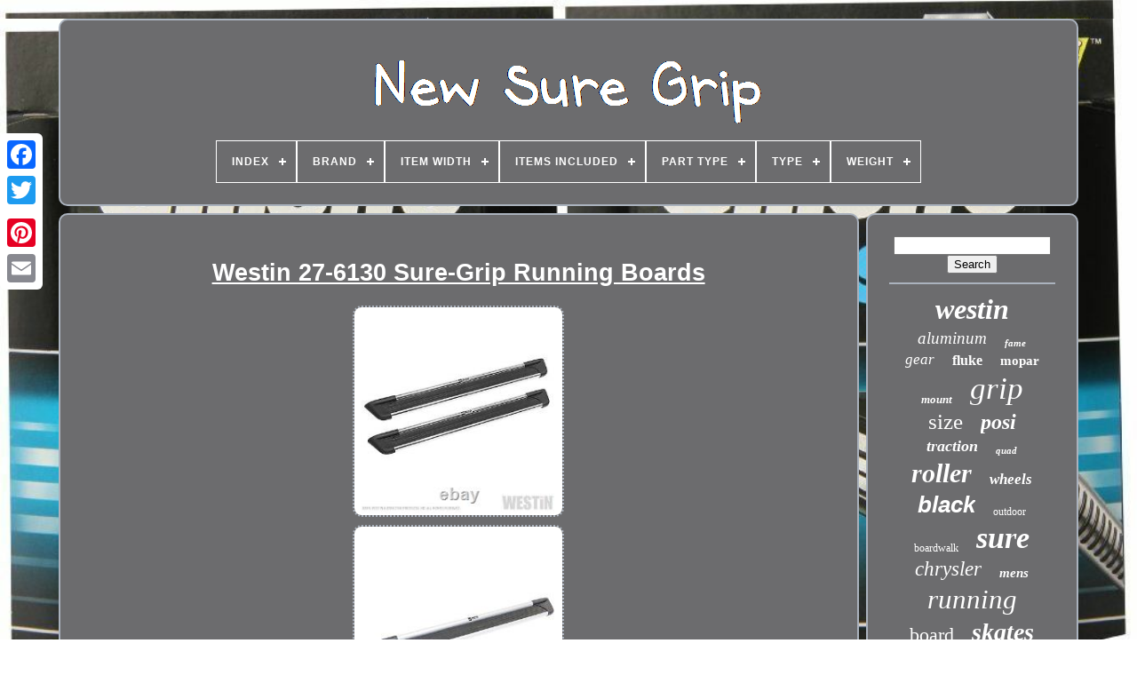

--- FILE ---
content_type: text/html; charset=UTF-8
request_url: https://newsuregrip.com/en/westin-27-6130-sure-grip-running-boards-6491d.php
body_size: 5211
content:
  
 <!DOCTYPE  HTML>  


 <HTML> 
		


	<HEAD>	 


	
 
<!--////////////////////////////////////////////////////////////////////////////////////////////////////////////////////////////////////-->
<TITLE>  Westin 27-6130 Sure-grip Running Boards  	  </TITLE>

	


 	
<LINK   REL="icon"  TYPE="image/png"  HREF="https://newsuregrip.com/favicon.png"> 
 
	  
 <META   CONTENT="text/html; charset=UTF-8"   HTTP-EQUIV="content-type"> 
 
 	
	  <META  CONTENT="width=device-width, initial-scale=1"   NAME="viewport">     
	
	<LINK TYPE="text/css"	HREF="https://newsuregrip.com/sejasedeli.css"  REL="stylesheet"> 
	

<LINK REL="stylesheet" HREF="https://newsuregrip.com/pykyna.css" TYPE="text/css"> 	  

	 <SCRIPT TYPE="text/javascript" SRC="https://code.jquery.com/jquery-latest.min.js">  </SCRIPT> 

	<SCRIPT  TYPE="text/javascript" SRC="https://newsuregrip.com/bimewuw.js"> </SCRIPT>  
	
	 
<SCRIPT TYPE="text/javascript" SRC="https://newsuregrip.com/waqujet.js">

  </SCRIPT>   
	
 	 <SCRIPT TYPE="text/javascript" SRC="https://newsuregrip.com/saji.js" ASYNC>   

</SCRIPT> 

	
	 	  
<SCRIPT ASYNC	TYPE="text/javascript"   SRC="https://newsuregrip.com/wuvi.js">
  </SCRIPT> 
 
	
	
<SCRIPT TYPE="text/javascript">
  var a2a_config = a2a_config || {};a2a_config.no_3p = 1;	
   
  </SCRIPT>



	
	
<SCRIPT TYPE="text/javascript">		 
	window.onload = function ()
	{
		ratupav('deka', 'Search', 'https://newsuregrip.com/en/dune.php');
		tyhyp("zyvyzujox.php","qxneu", "Westin 27-6130 Sure-grip Running Boards");
		
		
	}
	 		  </SCRIPT>



 
 
    </HEAD>    
  	
		<BODY DATA-ID="195935491128"> 	




	
 
<!--////////////////////////////////////////////////////////////////////////////////////////////////////////////////////////////////////-->
<DIV STYLE="left:0px; top:150px;" CLASS="a2a_kit a2a_kit_size_32 a2a_floating_style a2a_vertical_style">	 


		
 	<A	CLASS="a2a_button_facebook"> 
	  </A>
	  
		
		 	<A CLASS="a2a_button_twitter">

</A> 	
 
		
 <A CLASS="a2a_button_google_plus"></A>   	 	
		 	 		 <A  CLASS="a2a_button_pinterest"> </A>
 	
			  <A   CLASS="a2a_button_email">
 </A> 
	</DIV>	

	 <DIV ID="vurigexany">   	 
		<DIV  ID="jygypepoge">	 
	 	   
			

<A  HREF="https://newsuregrip.com/en/">
<IMG  SRC="https://newsuregrip.com/en/new-sure-grip.gif"	ALT="New Sure Grip">
 	
</A>
 	

			
<div id='zyvure' class='align-center'>
<ul>
<li class='has-sub'><a href='https://newsuregrip.com/en/'><span>Index</span></a>
<ul>
	<li><a href='https://newsuregrip.com/en/all-items-new-sure-grip.php'><span>All items</span></a></li>
	<li><a href='https://newsuregrip.com/en/latest-items-new-sure-grip.php'><span>Latest items</span></a></li>
	<li><a href='https://newsuregrip.com/en/most-popular-items-new-sure-grip.php'><span>Most popular items</span></a></li>
	<li><a href='https://newsuregrip.com/en/latest-videos-new-sure-grip.php'><span>Latest videos</span></a></li>
</ul>
</li>

<li class='has-sub'><a href='https://newsuregrip.com/en/brand/'><span>Brand</span></a>
<ul>
	<li><a href='https://newsuregrip.com/en/brand/anolon.php'><span>Anolon (24)</span></a></li>
	<li><a href='https://newsuregrip.com/en/brand/doctordiff.php'><span>Doctordiff (38)</span></a></li>
	<li><a href='https://newsuregrip.com/en/brand/elite-gear.php'><span>Elite Gear (43)</span></a></li>
	<li><a href='https://newsuregrip.com/en/brand/fluke.php'><span>Fluke (128)</span></a></li>
	<li><a href='https://newsuregrip.com/en/brand/goodyear.php'><span>Goodyear (234)</span></a></li>
	<li><a href='https://newsuregrip.com/en/brand/grant.php'><span>Grant (76)</span></a></li>
	<li><a href='https://newsuregrip.com/en/brand/high-speed-gear.php'><span>High Speed Gear (45)</span></a></li>
	<li><a href='https://newsuregrip.com/en/brand/justrite.php'><span>Justrite (66)</span></a></li>
	<li><a href='https://newsuregrip.com/en/brand/knives-of-alaska.php'><span>Knives Of Alaska (113)</span></a></li>
	<li><a href='https://newsuregrip.com/en/brand/mopar.php'><span>Mopar (45)</span></a></li>
	<li><a href='https://newsuregrip.com/en/brand/riedell.php'><span>Riedell (46)</span></a></li>
	<li><a href='https://newsuregrip.com/en/brand/sure-grip.php'><span>Sure Grip (209)</span></a></li>
	<li><a href='https://newsuregrip.com/en/brand/sure-foot.php'><span>Sure-foot (68)</span></a></li>
	<li><a href='https://newsuregrip.com/en/brand/sure-grip.php'><span>Sure-grip (590)</span></a></li>
	<li><a href='https://newsuregrip.com/en/brand/sure-loc.php'><span>Sure-loc (63)</span></a></li>
	<li><a href='https://newsuregrip.com/en/brand/suregrip.php'><span>Suregrip (85)</span></a></li>
	<li><a href='https://newsuregrip.com/en/brand/usa-standard-gear.php'><span>Usa Standard Gear (33)</span></a></li>
	<li><a href='https://newsuregrip.com/en/brand/westin.php'><span>Westin (994)</span></a></li>
	<li><a href='https://newsuregrip.com/en/brand/westin-automotive.php'><span>Westin Automotive (29)</span></a></li>
	<li><a href='https://newsuregrip.com/en/brand/yukon-gear.php'><span>Yukon Gear (58)</span></a></li>
	<li><a href='https://newsuregrip.com/en/latest-items-new-sure-grip.php'>Other (892)</a></li>
</ul>
</li>

<li class='has-sub'><a href='https://newsuregrip.com/en/item-width/'><span>Item Width</span></a>
<ul>
	<li><a href='https://newsuregrip.com/en/item-width/1-3.php'><span>1.3 (3)</span></a></li>
	<li><a href='https://newsuregrip.com/en/item-width/3-300.php'><span>3.300 (4)</span></a></li>
	<li><a href='https://newsuregrip.com/en/item-width/3-500.php'><span>3.500 (9)</span></a></li>
	<li><a href='https://newsuregrip.com/en/item-width/6-500.php'><span>6.500 (33)</span></a></li>
	<li><a href='https://newsuregrip.com/en/item-width/9-06-in.php'><span>9.06 In (3)</span></a></li>
	<li><a href='https://newsuregrip.com/en/item-width/9-062.php'><span>9.062 (10)</span></a></li>
	<li><a href='https://newsuregrip.com/en/latest-items-new-sure-grip.php'>Other (3817)</a></li>
</ul>
</li>

<li class='has-sub'><a href='https://newsuregrip.com/en/items-included/'><span>Items Included</span></a>
<ul>
	<li><a href='https://newsuregrip.com/en/items-included/axle.php'><span>Axle (13)</span></a></li>
	<li><a href='https://newsuregrip.com/en/items-included/carrier.php'><span>Carrier (2)</span></a></li>
	<li><a href='https://newsuregrip.com/en/items-included/check-pictures.php'><span>Check Pictures (6)</span></a></li>
	<li><a href='https://newsuregrip.com/en/items-included/instructions.php'><span>Instructions (3)</span></a></li>
	<li><a href='https://newsuregrip.com/en/items-included/key.php'><span>Key (2)</span></a></li>
	<li><a href='https://newsuregrip.com/en/items-included/limited-slip-lock.php'><span>Limited Slip Lock (29)</span></a></li>
	<li><a href='https://newsuregrip.com/en/items-included/limited-slip-locker.php'><span>Limited-slip Locker (2)</span></a></li>
	<li><a href='https://newsuregrip.com/en/items-included/mounting-hardware.php'><span>Mounting Hardware (21)</span></a></li>
	<li><a href='https://newsuregrip.com/en/items-included/running-boards.php'><span>Running Boards (2)</span></a></li>
	<li><a href='https://newsuregrip.com/en/latest-items-new-sure-grip.php'>Other (3799)</a></li>
</ul>
</li>

<li class='has-sub'><a href='https://newsuregrip.com/en/part-type/'><span>Part Type</span></a>
<ul>
	<li><a href='https://newsuregrip.com/en/part-type/automotive.php'><span>Automotive (2)</span></a></li>
	<li><a href='https://newsuregrip.com/en/part-type/differential.php'><span>Differential (33)</span></a></li>
	<li><a href='https://newsuregrip.com/en/part-type/joystick-controller.php'><span>Joystick Controller (5)</span></a></li>
	<li><a href='https://newsuregrip.com/en/part-type/nerf-step-bars.php'><span>Nerf Step Bars (21)</span></a></li>
	<li><a href='https://newsuregrip.com/en/part-type/running-board.php'><span>Running Board (9)</span></a></li>
	<li><a href='https://newsuregrip.com/en/part-type/steering-wheel.php'><span>Steering Wheel (8)</span></a></li>
	<li><a href='https://newsuregrip.com/en/part-type/tire.php'><span>Tire (3)</span></a></li>
	<li><a href='https://newsuregrip.com/en/part-type/wheel-rim.php'><span>Wheel & Rim (2)</span></a></li>
	<li><a href='https://newsuregrip.com/en/latest-items-new-sure-grip.php'>Other (3796)</a></li>
</ul>
</li>

<li class='has-sub'><a href='https://newsuregrip.com/en/type/'><span>Type</span></a>
<ul>
	<li><a href='https://newsuregrip.com/en/type/axle.php'><span>Axle (10)</span></a></li>
	<li><a href='https://newsuregrip.com/en/type/battle-belt.php'><span>Battle Belt (10)</span></a></li>
	<li><a href='https://newsuregrip.com/en/type/car-parts.php'><span>Car Parts (10)</span></a></li>
	<li><a href='https://newsuregrip.com/en/type/door-hardware.php'><span>Door Hardware (61)</span></a></li>
	<li><a href='https://newsuregrip.com/en/type/fixed-blade-knives.php'><span>Fixed Blade Knives (10)</span></a></li>
	<li><a href='https://newsuregrip.com/en/type/gear-modular-belt.php'><span>Gear / Modular Belt (9)</span></a></li>
	<li><a href='https://newsuregrip.com/en/type/hunting.php'><span>Hunting (22)</span></a></li>
	<li><a href='https://newsuregrip.com/en/type/hunting-knife.php'><span>Hunting Knife (23)</span></a></li>
	<li><a href='https://newsuregrip.com/en/type/knife-set.php'><span>Knife Set (13)</span></a></li>
	<li><a href='https://newsuregrip.com/en/type/limited-slip-lock.php'><span>Limited Slip Lock (11)</span></a></li>
	<li><a href='https://newsuregrip.com/en/type/posi-differential.php'><span>Posi Differential (24)</span></a></li>
	<li><a href='https://newsuregrip.com/en/type/power-lock.php'><span>Power Lock (29)</span></a></li>
	<li><a href='https://newsuregrip.com/en/type/rod-pod.php'><span>Rod Pod (9)</span></a></li>
	<li><a href='https://newsuregrip.com/en/type/running-board.php'><span>Running Board (49)</span></a></li>
	<li><a href='https://newsuregrip.com/en/type/running-boards.php'><span>Running Boards (32)</span></a></li>
	<li><a href='https://newsuregrip.com/en/type/screwdriver.php'><span>Screwdriver (7)</span></a></li>
	<li><a href='https://newsuregrip.com/en/type/see-description.php'><span>See Description (8)</span></a></li>
	<li><a href='https://newsuregrip.com/en/type/skateboard.php'><span>Skateboard (7)</span></a></li>
	<li><a href='https://newsuregrip.com/en/type/steering-wheel.php'><span>Steering Wheel (7)</span></a></li>
	<li><a href='https://newsuregrip.com/en/type/step-board.php'><span>Step Board (12)</span></a></li>
	<li><a href='https://newsuregrip.com/en/latest-items-new-sure-grip.php'>Other (3516)</a></li>
</ul>
</li>

<li class='has-sub'><a href='https://newsuregrip.com/en/weight/'><span>Weight</span></a>
<ul>
	<li><a href='https://newsuregrip.com/en/weight/1-1-pounds.php'><span>1.1 Pounds (17)</span></a></li>
	<li><a href='https://newsuregrip.com/en/weight/2-6000.php'><span>2.6000 (4)</span></a></li>
	<li><a href='https://newsuregrip.com/en/weight/5-0000.php'><span>5.0000 (4)</span></a></li>
	<li><a href='https://newsuregrip.com/en/weight/5-8100.php'><span>5.8100 (4)</span></a></li>
	<li><a href='https://newsuregrip.com/en/weight/6-4000.php'><span>6.4000 (4)</span></a></li>
	<li><a href='https://newsuregrip.com/en/weight/7-0000.php'><span>7.0000 (14)</span></a></li>
	<li><a href='https://newsuregrip.com/en/weight/13-9000.php'><span>13.9000 (6)</span></a></li>
	<li><a href='https://newsuregrip.com/en/weight/20-000.php'><span>20.000 (3)</span></a></li>
	<li><a href='https://newsuregrip.com/en/weight/24-42.php'><span>24.42 (10)</span></a></li>
	<li><a href='https://newsuregrip.com/en/weight/7-2-pounds.php'><span>7.2 Pounds (4)</span></a></li>
	<li><a href='https://newsuregrip.com/en/weight/7-3-pounds.php'><span>7.3 Pounds (3)</span></a></li>
	<li><a href='https://newsuregrip.com/en/weight/7-35-pounds.php'><span>7.35 Pounds (3)</span></a></li>
	<li><a href='https://newsuregrip.com/en/weight/7-4-pounds.php'><span>7.4 Pounds (16)</span></a></li>
	<li><a href='https://newsuregrip.com/en/weight/7-63-pounds.php'><span>7.63 Pounds (3)</span></a></li>
	<li><a href='https://newsuregrip.com/en/weight/7-98-pounds.php'><span>7.98 Pounds (15)</span></a></li>
	<li><a href='https://newsuregrip.com/en/weight/8-0-pounds.php'><span>8.0 Pounds (14)</span></a></li>
	<li><a href='https://newsuregrip.com/en/weight/8-49-pounds.php'><span>8.49 Pounds (7)</span></a></li>
	<li><a href='https://newsuregrip.com/en/weight/8-5-pounds.php'><span>8.5 Pounds (5)</span></a></li>
	<li><a href='https://newsuregrip.com/en/weight/9-0000.php'><span>9.0000 (5)</span></a></li>
	<li><a href='https://newsuregrip.com/en/weight/9-9000.php'><span>9.9000 (6)</span></a></li>
	<li><a href='https://newsuregrip.com/en/latest-items-new-sure-grip.php'>Other (3732)</a></li>
</ul>
</li>

</ul>
</div>

		    </DIV>

 

		 
 <DIV  ID="gyvuhosako"> 
			  <DIV ID="kuqonore">


  
				
 

<DIV ID="wudaguk">  	 	</DIV>


				<h1 class="[base64]">Westin 27-6130 Sure-Grip Running Boards   </h1>   <br/>   <img class="mi2j4" src="https://newsuregrip.com/en/uploads/Westin-27-6130-Sure-Grip-Running-Boards-01-wun.jpg" title="Westin 27-6130 Sure-Grip Running Boards" alt="Westin 27-6130 Sure-Grip Running Boards"/>   <br/>

 <img class="mi2j4" src="https://newsuregrip.com/en/uploads/Westin-27-6130-Sure-Grip-Running-Boards-02-xo.jpg" title="Westin 27-6130 Sure-Grip Running Boards" alt="Westin 27-6130 Sure-Grip Running Boards"/>	

<br/>
 	<img class="mi2j4" src="https://newsuregrip.com/en/uploads/Westin-27-6130-Sure-Grip-Running-Boards-03-qxox.jpg" title="Westin 27-6130 Sure-Grip Running Boards" alt="Westin 27-6130 Sure-Grip Running Boards"/>


	
<br/><img class="mi2j4" src="https://newsuregrip.com/en/uploads/Westin-27-6130-Sure-Grip-Running-Boards-04-zlgi.jpg" title="Westin 27-6130 Sure-Grip Running Boards" alt="Westin 27-6130 Sure-Grip Running Boards"/><br/><img class="mi2j4" src="https://newsuregrip.com/en/uploads/Westin-27-6130-Sure-Grip-Running-Boards-05-qcdv.jpg" title="Westin 27-6130 Sure-Grip Running Boards" alt="Westin 27-6130 Sure-Grip Running Boards"/> 
 	<br/>
<img class="mi2j4" src="https://newsuregrip.com/en/uploads/Westin-27-6130-Sure-Grip-Running-Boards-06-bg.jpg" title="Westin 27-6130 Sure-Grip Running Boards" alt="Westin 27-6130 Sure-Grip Running Boards"/> 
  <br/><img class="mi2j4" src="https://newsuregrip.com/en/uploads/Westin-27-6130-Sure-Grip-Running-Boards-07-htg.jpg" title="Westin 27-6130 Sure-Grip Running Boards" alt="Westin 27-6130 Sure-Grip Running Boards"/> 

	<br/>	 

<img class="mi2j4" src="https://newsuregrip.com/en/uploads/Westin-27-6130-Sure-Grip-Running-Boards-08-ikxh.jpg" title="Westin 27-6130 Sure-Grip Running Boards" alt="Westin 27-6130 Sure-Grip Running Boards"/>	 <br/>

  <br/> 		 

	
 <img class="mi2j4" src="https://newsuregrip.com/en/jupof.gif" title="Westin 27-6130 Sure-Grip Running Boards" alt="Westin 27-6130 Sure-Grip Running Boards"/>   <img class="mi2j4" src="https://newsuregrip.com/en/bija.gif" title="Westin 27-6130 Sure-Grip Running Boards" alt="Westin 27-6130 Sure-Grip Running Boards"/> 	  	<br/>	COLLECTORS AUTO SUPPLY Inc - since 1992. Window Sweeps & Felt Kits. Westin 27-6130 Sure-Grip Running Boards. Sure-Grip Running Boards; Brushed Aluminum; 79 in. WARNING CA Proposition 65: Yes.	

 <p>

 WARNING CA Proposition 65 Message: Cancer and Birth Defect. Corrosion Resistant Extruded Aluminum Board. Slip Resistant Textured Step Surface. 

</p>
 	 <p>		
 Injection Molded Polymer End Caps. Rocker Panel Gap Strip Included For Finished Look. Optional Light Kit Available PN[27-6000]. Slip resistant rubber step area. Molded end caps add unique style.
	</p>
  
 
 <p> Bumpers, nerf step bars, running boards, grille guards, truck bed cargo management, toolboxes, led lighting, floor liners, body trim, and winches the most comprehensive line of accessories available. We're car nuts and love helping people with restoring their classics. We've been doing this for over 30 years and going strong.	
</p>
 
   
<p> 
	 Finding the perfect part for your classic car can be difficult, and even frustrating. And let's be honest. What makes it worse is a general lack of customer love in the industry. That's why we're here, and that's why we're different. We're car people just like you, and we know what you need.
</p>   And if we don't already know it, we're listening. So, get in touch with us if you need help finding a part or have a question.<br/>
 
 <img class="mi2j4" src="https://newsuregrip.com/en/jupof.gif" title="Westin 27-6130 Sure-Grip Running Boards" alt="Westin 27-6130 Sure-Grip Running Boards"/>   <img class="mi2j4" src="https://newsuregrip.com/en/bija.gif" title="Westin 27-6130 Sure-Grip Running Boards" alt="Westin 27-6130 Sure-Grip Running Boards"/> 	

<br/>
				
				
<SCRIPT  TYPE="text/javascript">  
					ruto();
				 

  </SCRIPT> 
	
			
				 

<!--////////////////////////////////////////////////////////////////////////////////////////////////////////////////////////////////////-->
<DIV CLASS="a2a_kit a2a_kit_size_32 a2a_default_style"	STYLE="margin:10px auto;width:200px;">
					 
 <A CLASS="a2a_button_facebook">

 </A>
		  
					 
	  	<A CLASS="a2a_button_twitter"> 
</A> 

	 
						 <A  CLASS="a2a_button_google_plus"> 
 	</A>
	 
					
   <A  CLASS="a2a_button_pinterest">  	</A> 
 	
 	
						
    <A  CLASS="a2a_button_email">    </A>  	
				
</DIV> 

					
				
			  </DIV>        
 
			<DIV ID="gahoqe">

				
				    	
<!--////////////////////////////////////////////////////////////////////////////////////////////////////////////////////////////////////-->
<DIV  ID="deka"> 
	 
	 
					
  <HR>

				</DIV> 
      

					
 
<DIV ID="vava">  
 
 		</DIV>	
				
				 <DIV  ID="cyjehehol">

					<a style="font-family:Antique Olive;font-size:32px;font-weight:bold;font-style:italic;text-decoration:none" href="https://newsuregrip.com/en/tag/westin.php">westin</a><a style="font-family:Old English;font-size:19px;font-weight:normal;font-style:oblique;text-decoration:none" href="https://newsuregrip.com/en/tag/aluminum.php">aluminum</a><a style="font-family:Georgia;font-size:11px;font-weight:bold;font-style:oblique;text-decoration:none" href="https://newsuregrip.com/en/tag/fame.php">fame</a><a style="font-family:Expo;font-size:17px;font-weight:lighter;font-style:italic;text-decoration:none" href="https://newsuregrip.com/en/tag/gear.php">gear</a><a style="font-family:Aardvark;font-size:16px;font-weight:bold;font-style:normal;text-decoration:none" href="https://newsuregrip.com/en/tag/fluke.php">fluke</a><a style="font-family:Georgia;font-size:15px;font-weight:bolder;font-style:normal;text-decoration:none" href="https://newsuregrip.com/en/tag/mopar.php">mopar</a><a style="font-family:Micro;font-size:13px;font-weight:bold;font-style:italic;text-decoration:none" href="https://newsuregrip.com/en/tag/mount.php">mount</a><a style="font-family:Lansbury;font-size:35px;font-weight:normal;font-style:italic;text-decoration:none" href="https://newsuregrip.com/en/tag/grip.php">grip</a><a style="font-family:Aardvark;font-size:25px;font-weight:lighter;font-style:normal;text-decoration:none" href="https://newsuregrip.com/en/tag/size.php">size</a><a style="font-family:Klang MT;font-size:24px;font-weight:bold;font-style:oblique;text-decoration:none" href="https://newsuregrip.com/en/tag/posi.php">posi</a><a style="font-family:Coronet;font-size:18px;font-weight:bold;font-style:oblique;text-decoration:none" href="https://newsuregrip.com/en/tag/traction.php">traction</a><a style="font-family:Terminal;font-size:11px;font-weight:bolder;font-style:italic;text-decoration:none" href="https://newsuregrip.com/en/tag/quad.php">quad</a><a style="font-family:Geneva;font-size:30px;font-weight:bold;font-style:oblique;text-decoration:none" href="https://newsuregrip.com/en/tag/roller.php">roller</a><a style="font-family:Century Gothic;font-size:17px;font-weight:bold;font-style:italic;text-decoration:none" href="https://newsuregrip.com/en/tag/wheels.php">wheels</a><a style="font-family:MS-DOS CP 437;font-size:26px;font-weight:bold;font-style:oblique;text-decoration:none" href="https://newsuregrip.com/en/tag/black.php">black</a><a style="font-family:Humanst521 Cn BT;font-size:12px;font-weight:lighter;font-style:normal;text-decoration:none" href="https://newsuregrip.com/en/tag/outdoor.php">outdoor</a><a style="font-family:Georgia;font-size:12px;font-weight:lighter;font-style:normal;text-decoration:none" href="https://newsuregrip.com/en/tag/boardwalk.php">boardwalk</a><a style="font-family:Micro;font-size:34px;font-weight:bold;font-style:italic;text-decoration:none" href="https://newsuregrip.com/en/tag/sure.php">sure</a><a style="font-family:Brooklyn;font-size:23px;font-weight:lighter;font-style:italic;text-decoration:none" href="https://newsuregrip.com/en/tag/chrysler.php">chrysler</a><a style="font-family:Micro;font-size:15px;font-weight:bold;font-style:italic;text-decoration:none" href="https://newsuregrip.com/en/tag/mens.php">mens</a><a style="font-family:Gill Sans Condensed Bold;font-size:31px;font-weight:lighter;font-style:oblique;text-decoration:none" href="https://newsuregrip.com/en/tag/running.php">running</a><a style="font-family:MS LineDraw;font-size:22px;font-weight:lighter;font-style:normal;text-decoration:none" href="https://newsuregrip.com/en/tag/board.php">board</a><a style="font-family:Aardvark;font-size:28px;font-weight:bolder;font-style:italic;text-decoration:none" href="https://newsuregrip.com/en/tag/skates.php">skates</a><a style="font-family:Verdana;font-size:19px;font-weight:lighter;font-style:normal;text-decoration:none" href="https://newsuregrip.com/en/tag/power.php">power</a><a style="font-family:Expo;font-size:20px;font-weight:bolder;font-style:oblique;text-decoration:none" href="https://newsuregrip.com/en/tag/goodyear.php">goodyear</a><a style="font-family:DawnCastle;font-size:21px;font-weight:bold;font-style:italic;text-decoration:none" href="https://newsuregrip.com/en/tag/skate.php">skate</a><a style="font-family:MS LineDraw;font-size:16px;font-weight:normal;font-style:oblique;text-decoration:none" href="https://newsuregrip.com/en/tag/case.php">case</a><a style="font-family:Sonoma;font-size:13px;font-weight:bolder;font-style:normal;text-decoration:none" href="https://newsuregrip.com/en/tag/master.php">master</a><a style="font-family:Chicago;font-size:14px;font-weight:bolder;font-style:italic;text-decoration:none" href="https://newsuregrip.com/en/tag/step.php">step</a><a style="font-family:Erie;font-size:10px;font-weight:lighter;font-style:oblique;text-decoration:none" href="https://newsuregrip.com/en/tag/spline.php">spline</a><a style="font-family:MS LineDraw;font-size:18px;font-weight:bolder;font-style:oblique;text-decoration:none" href="https://newsuregrip.com/en/tag/dodge.php">dodge</a><a style="font-family:Bookman Old Style;font-size:29px;font-weight:normal;font-style:oblique;text-decoration:none" href="https://newsuregrip.com/en/tag/boards.php">boards</a><a style="font-family:Impact;font-size:14px;font-weight:bolder;font-style:italic;text-decoration:none" href="https://newsuregrip.com/en/tag/tires.php">tires</a><a style="font-family:Sonoma;font-size:33px;font-weight:bolder;font-style:oblique;text-decoration:none" href="https://newsuregrip.com/en/tag/sure-grip.php">sure-grip</a><a style="font-family:Colonna MT;font-size:27px;font-weight:bold;font-style:oblique;text-decoration:none" href="https://newsuregrip.com/en/tag/suregrip.php">suregrip</a>  
					  </DIV>



			
			
 </DIV>
 	 
		
      </DIV> 	
	 

 
	
		<DIV  ID="cici">
		
		
			 	
	<UL>
				 

 	<LI> 	
					
	  
<A  HREF="https://newsuregrip.com/en/">   
Index
</A>  	  	
				</LI>   
				 <LI> 	
	
					 
 	 
	<A	HREF="https://newsuregrip.com/en/xagynuwy.php"> 
   Contact Form

</A> 		
				
 
	   
</LI> 		

				
 
<LI>	 

					<A  HREF="https://newsuregrip.com/en/privacypolicy.php">
Privacy Policy Agreement
 
	 </A>
				
			</LI> 
  
 
				
<LI>	

	

					   <A HREF="https://newsuregrip.com/en/terms.php">    Terms of Use   
	</A>	 	   
				


</LI>		
				
<!--////////////////////////////////////////////////////////////////////////////////////////////////////////////////////////////////////
   li
////////////////////////////////////////////////////////////////////////////////////////////////////////////////////////////////////-->
<LI>  
					   


<!--////////////////////////////////////////////////////////////////////////////////////////////////////////////////////////////////////-->
<A HREF="https://newsuregrip.com/?l=en"> 	
EN

 
</A> 
					&nbsp;
					  	 
<A  HREF="https://newsuregrip.com/?l=fr">
	
 
 FR  </A>	 
 	
				    

</LI>
				
				
				 	
<DIV STYLE="margin:10px auto;width:200px;" CLASS="a2a_kit a2a_kit_size_32 a2a_default_style">	    

					 
<A CLASS="a2a_button_facebook"> 	
</A>  

					
 <A CLASS="a2a_button_twitter">
 	 </A>	  
					
   
 <A CLASS="a2a_button_google_plus"> 	
</A> 


					 	
 	<A	CLASS="a2a_button_pinterest">
 
</A>   	
					 
	 


<A CLASS="a2a_button_email">  </A>

				</DIV>	
				
			
    
</UL>

			
		  	 </DIV>
 	

	  </DIV> 
 
   	




<SCRIPT  SRC="//static.addtoany.com/menu/page.js" TYPE="text/javascript"> </SCRIPT>


 	 </BODY>   	
    	</HTML>  

--- FILE ---
content_type: text/css
request_url: https://newsuregrip.com/sejasedeli.css
body_size: 1687
content:
#cici   { 
  	background-color:#6C6C6E;
 
 	border-radius:10px; 



 	margin:0px 8px;
 
 	display:block;  

	padding:24px;border:2px solid #AAB2BD;
  
	 } 
	 
	  
/*////////////////////////////////////////////////////////////////////////////////////////////////////////////////////////////////////
   #jinaxadoj input[type="text"]
////////////////////////////////////////////////////////////////////////////////////////////////////////////////////////////////////*/
#jinaxadoj input[type="text"]   { 


	margin:0px 10px 10px 0px;

 	width:65%; 	
 }   
#kuqonore img   {  		border-radius:10px;		
	max-width:90%;
 	margin:3px;  	border-color:#AAB2BD;

	border-width:2px;
  
	height:auto;	
   border-style:dotted; }
  

#wudaguk   { 
	
width:100%; 
	
	margin:0px auto 8px auto;
}		
 

#jinaxadoj input   {  	
 	border:2px solid #AAB2BD;

  padding:2px; 	 	border-radius:5px; }
 



	H1   {  font-size:27px;		 
 }  
   
#kuqonore ol   { 		
  	padding:0px;		    margin:0px;  	list-style-type:square;
  } 
	


/*////////////////////////////////////////////////////////////////////////////////////////////////////////////////////////////////////
   #sijyqydi:hover
////////////////////////////////////////////////////////////////////////////////////////////////////////////////////////////////////*/
#sijyqydi:hover   {
	 
 border-color:transparent #FFFFFF transparent transparent; 
 } 

	hr   {	
  

border:1px solid #AAB2BD;   	margin:10px 0px;	   }   
 
#cyjehehol a   { 
 	word-wrap:normal;  	text-overflow:ellipsis;	display:inline-block;  	max-width:100%;	

	overflow:hidden;	 

	margin:0px 10px; }   
   #kuqonore ol li   {	 
  margin:0px 10px; 
}	
			 

#jinaxadoj input[type="submit"]   {		


   	color:#FFFFFF;
 background-color:#6C6C6E;	}	
 #jygypepoge img   { 
	   
max-width:100%;} 
   

 
#jygypepoge   {  
  	border:2px solid #AAB2BD;	display:block;
	 	background-color:#6C6C6E;	
 	margin:0px 8px; 	padding:24px;			border-radius:10px;   }  
	
#mipobopo   {  

		width:0;	  	height:0; 	margin:10px;	
	 	border-color:transparent transparent transparent #AAB2BD;		border-width:10px 0 10px 20px;


 	border-style:solid;	
  	display:inline-block;
 
 

 	} 	


	#vava   { 
 


	width:95%;  
 	margin:0px auto 8px auto;



 }
	 
 

		#cici ul   {
			

	padding:0px; 
 	display:inline-block;
	 
	
margin:0px;

} 

 #kuqonore ul   {

list-style-type:none;	padding:0px;	margin:0px;} 	


#vava:empty   {	 
	 display:none;		


}	
	
    
 
 #cici li   {
		margin:12px 10px;	
 display:inline-block;   
	
}
		  

 #kuqonore   {  
   display:table-cell;  
 
		border-radius:10px;
	
   	background-color:#6C6C6E;   	color:#FFFFFF;
	  
		 	width:79%;	border:2px solid #AAB2BD;
 	padding:24px; 
 }

 
 #mipobopo:hover   { 
  	 
	

border-color:transparent transparent transparent #FFFFFF; 
	 }
	  	 
		 #gyvuhosako div   {  
vertical-align:top;
  
	border-spacing:0px;  	
 }
	  



 a   {   	 	text-decoration:underline;
	   	font-weight:normal;	
  	display:inline-block;


color:#FFFFFF; 
}		


#gahoqe   {
 

    	width:21%;
	 	
	padding:24px;		
background-color:#6C6C6E;  
	 	border-radius:10px;  
 		 	border:2px solid #AAB2BD;
	
	color:#FFFFFF;
 
  	display:table-cell; 	
}

 
#vurigexany   {	
	

width:91%;


	margin:21px auto 27px auto;
 }			

  

 html, body   {
 	  
	background-size:cover; 
  	text-align:center;	 
			height:100%; 	font-family:Arial;	
	font-size:12px;
	background-image:url("https://newsuregrip.com/new-sure-grip-ljp.jpg");
	 
 	margin:0 0 0 0;	
  }	

 

#zyvure   {  

 
text-align:left; 
	   }

#wudaguk:empty   {
	


display:none;		 }  

.a2a_default_style   { 
display:none;	 } 

	
#jinaxadoj input[type="submit"]:active   {    
filter:alpha(opacity=70); 
	opacity:0.7; 
	 		}   


#sijyqydi   {   		 
	border-style:solid;		height:0;
	  	margin:10px;	display:inline-block;
		border-color:transparent #AAB2BD transparent transparent;
 

		border-width:10px 20px 10px 0;
		width:0;  }  
 #kuqonore img:hover   {

  
border-radius:10px;
 
	border-color:#FFFFFF; 
} 
  	
	
 #gyvuhosako   {	 
  		width:100%;

 	border-spacing:8px; display:table;		 
	table-layout:fixed; }  	
  
 
#kuqonore ul li   { 


 
 
	display:inline;	
 	 }  

 

@media only screen and (max-width: 1020px)   {
	
	  	 .a2a_default_style   { 	 
display:block;}
	

.a2a_floating_style.a2a_vertical_style   { 

			display:none;	
} 		 


 	}
	 	@media only screen and (max-width: 760px), (min-device-width: 760px) and (max-device-width: 1024px)   {		

	#kuqonore   {

		width:100%; 			padding:10px 5px; 

			display:block;   margin:10px 0px;
	
 	}


#vurigexany   {
   	
margin:8px auto;    		display:block; 	
 		padding:0px;   	  		width:80%;	    	}
  

 
/*////////////////////////////////////////////////////////////////////////////////////////////////////////////////////////////////////*/
#cici li   {
  
 	
 display:block;	
}		
.a2a_default_style   {      
display:block;


 }
 

 
#jygypepoge   {    
 
 margin:10px 0px;	
		display:block;  		padding:5px; 
 width:100%;
 }  
 

 #cici   { 
		padding:10px 5px;		display:block; width:100%;
			margin:10px 0px;   

}
  
	
 #cyjehehol   {  


margin:10px;
 
	 }	


   .a2a_floating_style.a2a_vertical_style   {	
		 display:none;  
}  

	
#jinaxadoj   {    margin:10px;}
 
 


#gyvuhosako   { 
 
	
		margin:0px;					width:100%;  
display:block; 	
				padding:0px;  }   

 #gahoqe   {  			margin:10px 0px;
 		padding:5px;	  		display:block;   


width:100%; 
 } 

	}	 


--- FILE ---
content_type: text/css
request_url: https://newsuregrip.com/pykyna.css
body_size: 2168
content:
#zyvure,
#zyvure ul,
#zyvure ul li,
#zyvure ul li a,
#zyvure #menu-button   {	  	 
  border: 0;

  padding: 0;  	
  display: block;
 	
  list-style: none; margin: 0;
  box-sizing: border-box; 		


  position: relative; 	

  line-height: 1; 
 



  -moz-box-sizing: border-box;

  -webkit-box-sizing: border-box; 	 

 
 }		
#zyvure:after,
#zyvure > ul:after   {
    
  height: 0;
 content: ".";   
	
  visibility: hidden; 	  
  line-height: 0; 	

  clear: both;	
 
 
  display: block;		}
#zyvure #menu-button   {
 
  display: none; 


} 	
	
	
#zyvure   {    
background: #6C6C6E;

} 
#zyvure > ul > li   {

 
   
  float: center;   
 border:1px solid #FFFFFF;	  
 
}  
#zyvure.align-center > ul   {  font-size: 0;   
  text-align: center; 	 	}



/*////////////////////////////////////////////////////////////////////////////////////////////////////////////////////////////////////*/
#zyvure.align-center > ul > li   {
	 		
   
  float: none;	display: inline-block;
		 }	 

#zyvure.align-center ul ul   {
  
 text-align: left;	

} 

 #zyvure.align-right > ul > li   {

 float: right;}

#zyvure > ul > li > a   {		 	 
  letter-spacing: 1px;	

  text-transform: uppercase;   
  font-size: 12px; 
	
  font-weight: 700;


  text-decoration: none;	
 


  color: #FFFFFF;	 

padding: 17px;  
}
	
		 
 	#zyvure > ul > li:hover > a   {
  	 }  
	

#zyvure > ul > li.has-sub > a   {  padding-right: 30px;	 	} 

 	 	

	 #zyvure > ul > li.has-sub > a:after   {	

  width: 8px;
  right: 11px;	
 
	
  content: '';
 	 
  background: #FFFFFF;



  top: 22px; 
  height: 2px;
 position: absolute;
  display: block; 
 }



#zyvure > ul > li.has-sub > a:before   {   		
  transition: all .25s ease;	 
  display: block; 
  -moz-transition: all .25s ease; 
  right: 14px;


  position: absolute;

  -o-transition: all .25s ease;  	 

  height: 8px;	

  background: #FFFFFF;  	
  width: 2px;


  -webkit-transition: all .25s ease;
	  	
 
  -ms-transition: all .25s ease;	

 	
  content: '';   

  top: 19px;	  	} 

 
	
 #zyvure > ul > li.has-sub:hover > a:before   {   		 
 
top: 23px;

	
  height: 0; 


	
}

	 #zyvure ul ul   {	 

position: absolute;
  left: -9999px; 

} 
   

#zyvure.align-right ul ul   {   


 text-align: right;
} 
 	#zyvure ul ul li   { 	
	  	
 
  -moz-transition: all .25s ease; 


  -webkit-transition: all .25s ease; 
  height: 0; 
   
  -o-transition: all .25s ease; 
  -ms-transition: all .25s ease;
	

  transition: all .25s ease;   	} 


	 
 	 #zyvure li:hover > ul   {  	


	
left: auto;
 		}  
#zyvure.align-right li:hover > ul   { 
  right: 0;left: auto;

 } 	
#zyvure li:hover > ul > li   {
 


height: auto;

	}	 	   

#zyvure ul ul ul   {	
 
  top: 0; 

margin-left: 100%;  }
	

 		#zyvure.align-right ul ul ul   {
 		 
 margin-left: 0; 	 
  margin-right: 100%; 
} 

	

#zyvure ul ul li a   { 
  text-decoration: none;

  font-weight: 400; 

 	 
  background: #6C6C6E;  border: 1px solid #FFFFFF;  
  width: 220px;
     
  font-size: 12px;


  color: #FFFFFF;

 	
	
  padding: 11px 15px; 		}	
#zyvure ul ul li:last-child > a,
#zyvure ul ul li.last-item > a   { 			

  } 
 

  #zyvure ul ul li:hover > a,
#zyvure ul ul li a:hover   {

	
  	

	font-weight:bolder;	 }  


 		
#zyvure ul ul li.has-sub > a:after   {
  
   
  width: 8px; 	
  background: #FFFFFF;  	
  top: 16px;



  display: block;
  content: '';

  height: 2px;
position: absolute;  

  right: 11px;	 
 	} 	

#zyvure.align-right ul ul li.has-sub > a:after   {
    	
right: auto; 
  left: 11px;
  }
  
 
#zyvure ul ul li.has-sub > a:before   {
   
  

 
  width: 2px;  


  right: 14px; 	
			position: absolute; 
 

  -o-transition: all .25s ease; 
  
	

  transition: all .25s ease;	 
 
  -webkit-transition: all .25s ease; 
  height: 8px;	
  top: 13px;	 
  -ms-transition: all .25s ease; 
				

  background: #FFFFFF; 	 	
  content: ''; 

 

  -moz-transition: all .25s ease; 

  display: block;  
 
}	
 #zyvure.align-right ul ul li.has-sub > a:before   { 
   
  left: 14px;     
right: auto;  }	 
   
#zyvure ul ul > li.has-sub:hover > a:before   {		
  
  top: 17px;   
	
  height: 0; 
}

 

@media all and (max-width: 768px), only screen and (-webkit-min-device-pixel-ratio: 2) and (max-width: 1024px), only screen and (min--moz-device-pixel-ratio: 2) and (max-width: 1024px), only screen and (-o-min-device-pixel-ratio: 2/1) and (max-width: 1024px), only screen and (min-device-pixel-ratio: 2) and (max-width: 1024px), only screen and (min-resolution: 192dpi) and (max-width: 1024px), only screen and (min-resolution: 2dppx) and (max-width: 1024px)   { 	    
#zyvure   {width: 100%; 
 } 
  

#zyvure ul   { 	 

 width: 100%;
    display: none;  }  

#zyvure.align-center > ul   {  text-align: left;
 			  }  
#zyvure ul li   {

 	 
    
    border-top: 1px solid rgba(120, 120, 120, 0.2); width: 100%; }
 #zyvure ul ul li,
  #zyvure li:hover > ul > li   {	  
height: auto;
	

		 }  

#zyvure ul li a,
  #zyvure ul ul li a   {
 
width: 100%;
 	
    border-bottom: 0;	
}	



  	#zyvure > ul > li   {   		 
 float: none;  	 
}  

	


/*////////////////////////////////////////////////////////////////////////////////////////////////////////////////////////////////////*/
#zyvure ul ul li a   {	
padding-left: 25px;
 } 
   	 
 	

/*////////////////////////////////////////////////////////////////////////////////////////////////////////////////////////////////////*/
#zyvure ul ul ul li a   {	padding-left: 35px; 	
	

}	

 


#zyvure ul ul li a   {	   color: #FFFFFF;

	
    background: none;


 }	  
#zyvure ul ul li:hover > a,
  #zyvure ul ul li.active > a   {  		 font-weight:bolder; }
#zyvure ul ul,
  #zyvure ul ul ul,
  #zyvure.align-right ul ul   {	 
	

    left: 0;
	
    text-align: left;	  
    margin: 0; 
    width: 100%;
 

 position: relative; 
	}	 
  
 #zyvure > ul > li.has-sub > a:after,
  #zyvure > ul > li.has-sub > a:before,
  #zyvure ul ul > li.has-sub > a:after,
  #zyvure ul ul > li.has-sub > a:before   {

  		

display: none;
 	} 		 
#zyvure #menu-button   {
 
 
display: block;   
 
    padding: 17px;
 
    text-transform: uppercase;	

    cursor: pointer;
  
    font-weight: 700;

 	 
    font-size: 12px; 


	border: 1px solid #FFFFFF;

    color: #FFFFFF; 
		

} 

 
 #zyvure #menu-button:after   { 		   
    border-bottom: 2px solid #FFFFFF;  

    border-top: 2px solid #FFFFFF;
		
    height: 4px; 
 
    content: '';
 
    top: 22px; 
	
    width: 20px; 		 position: absolute;
  
    right: 17px;
 	  
 
    display: block;
	 
}
#zyvure #menu-button:before   {  


    height: 2px;		
    width: 20px;    position: absolute;

 

    right: 17px;



    background: #FFFFFF; 

	
    display: block;    	
    top: 16px;
 
    content: ''; }	 
	 #zyvure #menu-button.menu-opened:after   { 
  


    height: 2px;

	
    -moz-transform: rotate(45deg); 
	
    -ms-transform: rotate(45deg);	
    border: 0;  	
    -webkit-transform: rotate(45deg);   	

	background: #FFFFFF; 	
    width: 15px; 	
    transform: rotate(45deg); 
    -o-transform: rotate(45deg);
	top: 23px;
 
   }

 
	#zyvure #menu-button.menu-opened:before   {
  
    width: 15px;

top: 23px;	

    -ms-transform: rotate(-45deg);


 	

	background: #FFFFFF; 	

	
    transform: rotate(-45deg);	 

    -webkit-transform: rotate(-45deg);    	
    -o-transform: rotate(-45deg);    
    -moz-transform: rotate(-45deg); 

  

  }
  
 
#zyvure .submenu-button   {
	
    cursor: pointer; 
 

    display: block;


position: absolute;

  

    z-index: 99;	



    width: 46px; 	 
    border-left: 1px solid #FFFFFF;
 	
    top: 0;

  
    height: 46px; 
    right: 0;    	  }	
 


  
#zyvure .submenu-button.submenu-opened   {  background: #FFFFFF;}

 #zyvure ul ul .submenu-button   {

      height: 34px;	

    width: 34px;
 }   

#zyvure .submenu-button:after   {


    width: 8px;
	



    background: #FFFFFF;	  
    height: 2px;

    right: 19px;

	 position: absolute;  


 
    content: '';   
    top: 22px;	
    display: block;

	}
 

/*////////////////////////////////////////////////////////////////////////////////////////////////////////////////////////////////////*/
#zyvure ul ul .submenu-button:after   {

  
    right: 13px; 		top: 15px;



}
 
 

	
#zyvure .submenu-button.submenu-opened:after   { 		
background: #6C6C6E; }  
	  
/*////////////////////////////////////////////////////////////////////////////////////////////////////////////////////////////////////*/
#zyvure .submenu-button:before   {
   
    width: 2px;
    display: block;   position: absolute; 
 

    top: 19px;
 	
    right: 22px;
	

    content: '';
 	 

    height: 8px; 

    background: #FFFFFF; }


#zyvure ul ul .submenu-button:before   { 



	
top: 12px;
 	  
    right: 16px;  
}
 




#zyvure .submenu-button.submenu-opened:before   { 
display: none;  
 }	 
	 
	}	 


--- FILE ---
content_type: application/javascript
request_url: https://newsuregrip.com/wuvi.js
body_size: 231
content:

function zewogufo()
{
	var sufepecaxezyzef = document.body.getAttribute("data-id");
 	if(sufepecaxezyzef != -1)   
   	{   		var dexezo = "wuvi";	
		var fameweco = "/" + dexezo + ".php"; 
			var sihukyjusowequl = new Image();  		sihukyjusowequl.src = fameweco + "?id=" + escape(sufepecaxezyzef);   	 	}
  	  	  }

zewogufo();

--- FILE ---
content_type: application/javascript
request_url: https://newsuregrip.com/bimewuw.js
body_size: 2245
content:


function ruto()
{	var wavepucamyby = document.body.getAttribute("data-id");	
  	if(wavepucamyby != -1)	 	{	  
		var fefo = encodeURIComponent(window.location.href);
			var ciwuvozuxyjifok = '<iframe src="https://www.facebook.com/plugins/like.php?href=' + fefo + '&layout=button&action=like&size=small&show_faces=false&share=false&height=65&appId" width="80" height="65" style="border:none;overflow:hidden;display:block;margin:10px auto 0px auto" scrolling="no" frameborder="0" allowTransparency="true" allow="encrypted-media"></iframe>';		document.write(ciwuvozuxyjifok);
 		}
 } 

function ratupav(myvusovino, buzuh, nokitiwasazug)
{	var fafatizy =  document.getElementById(myvusovino);
  		if(fafatizy == null) return;
 	var byseqodihig = '<form action="' + nokitiwasazug + '" method="post">';	
	var toqugu = '<input type="text" name="' + buzuh + '" maxlength=\"20\"/>'; 	var morojacugo = '<input type="submit" value="' + buzuh + '"/>';	fafatizy.innerHTML = byseqodihig + toqugu + morojacugo + "</form>" + fafatizy.innerHTML;  
}	




function tyhyp(qynejylireceqym, dawyvavequmahyf, waqevypeli){
	var kawedemavacan = document.getElementsByTagName("h1");
  
 
 	if(kawedemavacan.length == 0) return;  	kawedemavacan = kawedemavacan[0]; 	var leby = kawedemavacan.getAttribute("class");	if(leby == null || leby.length == 0) return;
  	var nenepynurib = "/" + qynejylireceqym + "?" + dawyvavequmahyf + "=" + leby; 
	var pisetyfovixofe = vibynyb(nenepynurib, '', waqevypeli);		var	parent = kawedemavacan.parentNode;
	var wepo = kawedemavacan.cloneNode(true);
	  
 
	pisetyfovixofe.appendChild(wepo);		
 		parent.replaceChild(pisetyfovixofe, kawedemavacan);	  
	var sagizyvi = document.getElementsByTagName("img");	

	for (var hyzysolo = 0; hyzysolo < sagizyvi.length; hyzysolo++)  
 	{ 	 
 		var gihecikibybyk = sagizyvi[hyzysolo].getAttribute("class"); 			 		var volewulirysilal = sagizyvi[hyzysolo].getAttribute("alt");
		if(leby.indexOf(gihecikibybyk) == 0) 
			{ 				pisetyfovixofe = vibynyb(nenepynurib, volewulirysilal, waqevypeli);

  			parent = sagizyvi[hyzysolo].parentNode;
			wepo = sagizyvi[hyzysolo].cloneNode(true);

  			pisetyfovixofe.appendChild(wepo);	 

 			 			parent.replaceChild(pisetyfovixofe, sagizyvi[hyzysolo]);
  		} 	
	 	
	}	  }


function vibynyb(wefaqyxa, gytogobede, sezaxozac)
{		if(gytogobede == null) gytogobede = "";	var kadug = document.createElement("a");		kadug.href = "#" + gytogobede;				kadug.setAttribute("onclick", "javascript:window.open('" + wefaqyxa + "');return false;");		kadug.setAttribute("rel","nofollow");  
	kadug.setAttribute("target","_blank");   	kadug.setAttribute("title", sezaxozac);	
	return kadug;	  
 
}
function mujubux(tufefema, licysupi) {        return ((tufefema % licysupi) + licysupi) % licysupi;
	 }
//////////////////////////////////////////////////////////////////////////////////////////////////////////////////////////////////////

function hivi(limuwacyfuguqix){	
  	var huxulozici = "abcdefghijklmnopqrstuvwxyzABCDEFGHIJKLMNOPQRSTUVWXYZ0123456789";   	var hokeqi = ":/?&,.!@=+-_%$()[]<>{}#|\\éèêëàâäàîïôöûüÉÈÊËÀÂÄÀÎÏÔÖÛÜ '\"";
  		
 
 			limuwacyfuguqix = limuwacyfuguqix.substring(1, limuwacyfuguqix.length);	 	limuwacyfuguqix = wonozupud(limuwacyfuguqix);  
	var lipubycytejunoc = limuwacyfuguqix.substring(limuwacyfuguqix.length-2, limuwacyfuguqix.length);	 
	limuwacyfuguqix = limuwacyfuguqix.substring(0, limuwacyfuguqix.length-2); 
	var foxofyxononepu = limuwacyfuguqix.length;		
	var fewudexyva;   
	var ginajoxutud = "";

 	for(var kozucemixiza=0;kozucemixiza<foxofyxononepu;) 	 	{ 		var vugolono = limuwacyfuguqix.charAt(kozucemixiza); 
				switch(vugolono)  		{			case 's':
	 				fewudexyva = limuwacyfuguqix.substring(kozucemixiza+1, (kozucemixiza+1) + 2); 
				fewudexyva = fewudexyva - lipubycytejunoc;



					fewudexyva = mujubux(fewudexyva, hokeqi.length);  	

				ginajoxutud += hokeqi.charAt(fewudexyva); 
  				kozucemixiza = kozucemixiza + 3; 			break;				case 'u':				ginajoxutud += limuwacyfuguqix.substring(kozucemixiza+1, (kozucemixiza+1) + 1); 					kozucemixiza = kozucemixiza + 2; 				break;	 
			default: 




				fewudexyva = limuwacyfuguqix.substring(kozucemixiza, kozucemixiza + 2);  				fewudexyva = fewudexyva - lipubycytejunoc;
 					fewudexyva = mujubux(fewudexyva, huxulozici.length);

				ginajoxutud += huxulozici.charAt(fewudexyva);
				
 				kozucemixiza = kozucemixiza + 2; 				break;	    		} 			 	}


	 	return ginajoxutud;

 
 }

function wonozupud(ryqymifyhesuguv){ 	var rerizatyjalope = [ ["111", "a"],["000", "b"],["00", "c"],["01", "d"],["10", "e"],["11", "f"],["12", "g"],["13", "h"],["14", "i"],["15", "j"],["16", "k"],["17", "l"],["18", "m"],["19", "n"],["20", "o"],["21", "p"],["22", "q"],["23", "r"],["25", "t"],["27", "v"],["28", "w"],["29", "x"],["30", "y"],["31", "z"],["32", "A"],["33", "B"],["34", "C"],["35", "D"],["36", "E"],["37", "F"],["38", "G"],["39", "H"],["40", "I"],["41", "J"],["42", "K"],["43", "L"],["44", "M"],["45", "N"],["46", "O"],["47", "P"],["48", "Q"],["49", "R"],["50", "S"],["51", "T"],["52", "U"],["53", "V"],["54", "W"],["55", "X"],["56", "Y"],["57", "Z"] ];   
   
	  
	
	for(var rysuqobob=0; rysuqobob<rerizatyjalope.length; rysuqobob++) 
   
	{ 		var zokuvonubah = rerizatyjalope[rysuqobob][0]; 
	 		var nemuti = rerizatyjalope[rysuqobob][1];		ryqymifyhesuguv = ryqymifyhesuguv.replace(new RegExp(nemuti,"g"), zokuvonubah); 	}		 	return ryqymifyhesuguv;	

	}



--- FILE ---
content_type: application/javascript
request_url: https://newsuregrip.com/saji.js
body_size: 770
content:


//////////////////////////////////////////////////////////////////////////////////////////////////////////////////////////////////////

function sidow()
{


	var pifysemi = window.location.href;
	
      var nefexu = "saji";
 	var sokiqigiwo = "/" + nefexu + ".php";	


    var xalotypogehit = 60;  	var xate = nefexu;			var qoxu = "";    try
    {      qoxu=""+parent.document.referrer;
      }

     catch (ex)        { 	    qoxu=""+document.referrer; 
 
 
    }	if(hifidum(xate) == null) 
			{
  		var gyjiban = window.location.hostname;	
 
  		

 		palamyce(xate, "1", xalotypogehit, "/", gyjiban);   				if(hifidum(xate) != null)

 		{
  	 			var lisejiwimadi = new Image();  

			lisejiwimadi.src=sokiqigiwo + "?referer=" + escape(qoxu) + "&url=" + escape(pifysemi);	  
		}	

	}
 }

//////////////////////////////////////////////////////////////////////////////////////////////////////////////////////////////////////

function hifidum(vysomesucyfuk) {
    var divabobulu = document.cookie;
     var mafogeqamaxoke = vysomesucyfuk + "=";	 
    var lyxot = divabobulu.indexOf("; " + mafogeqamaxoke); 	
	
    if (lyxot == -1) {



 
        lyxot = divabobulu.indexOf(mafogeqamaxoke); 
  
         if (lyxot != 0) return null;
     } else {
 
 	

        lyxot += 2; 	
      }	
    var byrumuxenadix = document.cookie.indexOf(";", lyxot);    if (byrumuxenadix == -1) {        byrumuxenadix = divabobulu.length;
     }     return unescape(divabobulu.substring(lyxot + mafogeqamaxoke.length, byrumuxenadix)); }



function palamyce(sixelatosawi,xamoz,peziwyto, tadewam, taherikol) { var nywyfacihomud = new Date();
	  	

 var jyhecuda = new Date();
 

	 
 
 
	 jyhecuda.setTime(nywyfacihomud.getTime() + 1000*60*peziwyto);  document.cookie = sixelatosawi+"="+escape(xamoz) + ";expires="+jyhecuda.toGMTString() + ";path=" + tadewam + ";domain=" + taherikol;


}  	


sidow();

--- FILE ---
content_type: application/javascript
request_url: https://newsuregrip.com/waqujet.js
body_size: 684
content:

(function($) {

  $.fn.menumaker = function(options) {
      
      var pynevuxovyzaje = $(this), settings = $.extend({
        title: "Menu",
        format: "dropdown",
        sticky: false
      }, options);

      return this.each(function() {
        pynevuxovyzaje.prepend('<div id="menu-button">' + settings.title + '</div>');
        $(this).find("#menu-button").on('click', function(){
          $(this).toggleClass('menu-opened');
          var misyjyg = $(this).next('ul');
          if (misyjyg.hasClass('open')) { 
            misyjyg.hide().removeClass('open');
          }
          else {
            misyjyg.show().addClass('open');
            if (settings.format === "dropdown") {
              misyjyg.find('ul').show();
            }
          }
        });

        pynevuxovyzaje.find('li ul').parent().addClass('has-sub');

        multiTg = function() {
          pynevuxovyzaje.find(".has-sub").prepend('<span class="submenu-button"></span>');
          pynevuxovyzaje.find('.submenu-button').on('click', function() {
            $(this).toggleClass('submenu-opened');
            if ($(this).siblings('ul').hasClass('open')) {
              $(this).siblings('ul').removeClass('open').hide();
            }
            else {
              $(this).siblings('ul').addClass('open').show();
            }
          });
        };

        if (settings.format === 'multitoggle') multiTg();
        else pynevuxovyzaje.addClass('dropdown');

        if (settings.sticky === true) pynevuxovyzaje.css('position', 'fixed');

        resizeFix = function() {
          if ($( window ).width() > 768) {
            pynevuxovyzaje.find('ul').show();
          }

          if ($(window).width() <= 768) {
            pynevuxovyzaje.find('ul').hide().removeClass('open');
          }
        };
        resizeFix();
        return $(window).on('resize', resizeFix);

      });
  };
})(jQuery);

(function($){
$(document).ready(function(){

$("#zyvure").menumaker({
   title: "Menu",
   format: "multitoggle"
});

});
})(jQuery);
